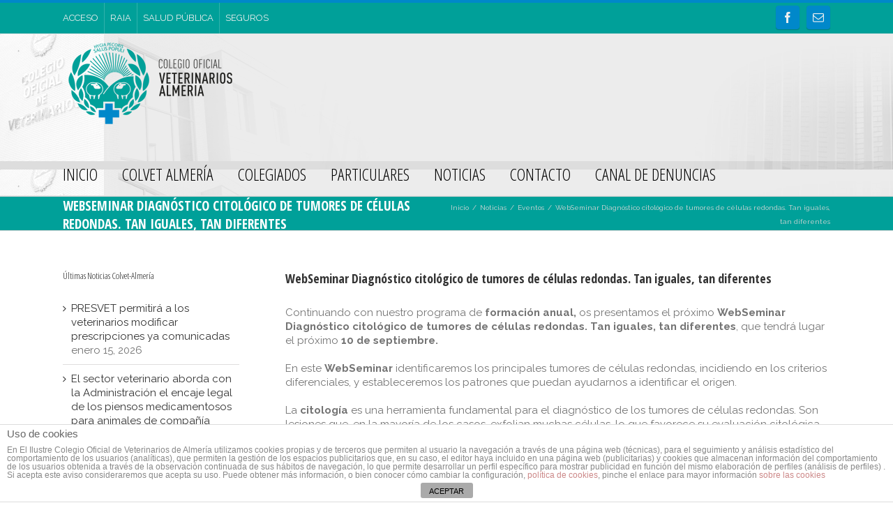

--- FILE ---
content_type: text/javascript
request_url: https://colvetalmeria.org/wp-content/plugins/profile-builder-pro//modules/user-listing/userlisting.js?ver=2.3.5
body_size: -44
content:
jQuery( function() {
    jQuery('.wppb-table .wppb-sorting').each( function() {
        $sortLink = jQuery(this).children('.sortLink');

        if( $sortLink.length > 0 ) {
            jQuery(this).append('<span class="wppb-sorting-default"></span>');

            if( $sortLink.hasClass('sort-asc') ) {
                $sortLink.siblings('.wppb-sorting-default').addClass('wppb-sorting-ascending');
            }

            if( $sortLink.hasClass('sort-desc') ) {
                $sortLink.siblings('.wppb-sorting-default').addClass('wppb-sorting-descending');
            }
        }
    });
});

--- FILE ---
content_type: text/plain
request_url: https://www.google-analytics.com/j/collect?v=1&_v=j102&a=623938954&t=pageview&_s=1&dl=https%3A%2F%2Fcolvetalmeria.org%2Fwebseminar-diagnostico-citologico-de-tumores-de-celulas-redondas-tan-iguales-tan-diferentes%2F&ul=en-us%40posix&dt=Colegio%20Oficial%20de%20Veterinarios%20de%20Almeria%20%E2%80%93%20WebSeminar%20Diagn%C3%B3stico%20citol%C3%B3gico%20de%20tumores%20de%20c%C3%A9lulas%20redondas.%20Tan%20iguales%2C%20tan%20diferentes&sr=1280x720&vp=1280x720&_u=IEBAAEABAAAAACAAI~&jid=234780159&gjid=855345460&cid=1062076881.1768684097&tid=UA-63327773-1&_gid=1600551300.1768684097&_r=1&_slc=1&z=1237685217
body_size: -451
content:
2,cG-FDJTNQSTH0